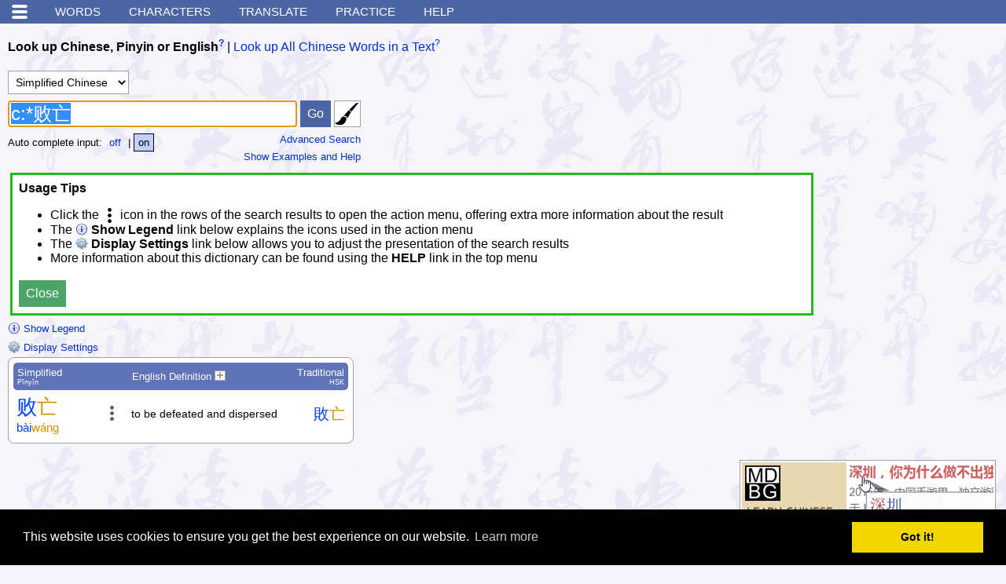

--- FILE ---
content_type: text/html; charset=UTF-8
request_url: https://www.mdbg.net/chinese/dictionary?wdqb=c%3A%2A%E8%B4%A5%E4%BA%A1&wdrst=0
body_size: 10861
content:
<!DOCTYPE html>
<html xmlns:og="http://opengraphprotocol.org/schema/">
<head>
<!-- THIS WEBSITE IS FOR HUMAN USAGE ONLY, AUTOMATED / SCRIPTED ACCESS IS NOT ALLOWED, YOU WILL BE BLOCKED! -->
<!-- IP address: 18.222.104.1 -->
<!-- Country code:  -->
<meta name="viewport" content="width=device-width, initial-scale=1.0" />
<link rel="search" type="application/opensearchdescription+xml" href="https://www.mdbg.net/chinese/extras/searchplugins/mdbgwdb.xml" title="MDBG Chinese-English dict" />
<link rel="alternate" type="application/atom+xml" title="MDBG - HSK 1 words" href="https://www.mdbg.net/chinese/feed?feed=hsk_1" />
<link rel="alternate" type="application/atom+xml" title="MDBG - HSK 2 words" href="https://www.mdbg.net/chinese/feed?feed=hsk_2" />
<link rel="alternate" type="application/atom+xml" title="MDBG - HSK 3 words" href="https://www.mdbg.net/chinese/feed?feed=hsk_3" />
<link rel="alternate" type="application/atom+xml" title="MDBG - HSK 4 words" href="https://www.mdbg.net/chinese/feed?feed=hsk_4" />
<link rel="alternate" type="application/atom+xml" title="MDBG - HSK 5 words" href="https://www.mdbg.net/chinese/feed?feed=hsk_5" />
<link rel="alternate" type="application/atom+xml" title="MDBG - HSK 6 words" href="https://www.mdbg.net/chinese/feed?feed=hsk_6" />
<link rel="alternate" type="application/atom+xml" title="MDBG - HSK 7-9 words" href="https://www.mdbg.net/chinese/feed?feed=hsk_7" />
<link rel="alternate" type="application/atom+xml" title="MDBG - HSK words" href="https://www.mdbg.net/chinese/feed?feed=hsk" />
<script type="text/javascript" src="rsc/js/jquery-3.4.1.min.js"></script>
<script type="text/javascript" src="rsc/js/chindict.js?v1766218147"></script>
<script defer type="text/javascript" src="rsc/js/hanzilookupjs/hanzilookup.min.js?v1556274906"></script>
<script defer type="text/javascript" src="rsc/js/hwime.js?v1735804556"></script>
<script defer type="text/javascript" src="rsc/hanzi-writer/hanzi-writer.min.js"></script>
<script type="text/javascript">
/* <![CDATA[ */
window.SM2_DEFER = true;
/* ]]> */
</script>
<script async src="https://pagead2.googlesyndication.com/pagead/js/adsbygoogle.js?client=ca-pub-1178955504521494" crossorigin="anonymous"></script>
<script defer type="text/javascript" src="rsc/swf/sm2.v297a-20170601/script/soundmanager2-nodebug-jsmin.js"></script>
<!-- Matomo -->
<script>
    var _paq = window._paq = window._paq || [];
    /* tracker methods like "setCustomDimension" should be called before "trackPageView" */
    _paq.push(['trackPageView']);
    _paq.push(['enableLinkTracking']);
    (function() {
        var u="https://matomo.mdbg.net/";
        _paq.push(['setTrackerUrl', u+'matomo.php']);
        _paq.push(['setSiteId', '1']);
        var d=document, g=d.createElement('script'), s=d.getElementsByTagName('script')[0];
        g.async=true; g.src=u+'matomo.js'; s.parentNode.insertBefore(g,s);
    })();
</script>
<!-- End Matomo Code -->

<link rel="apple-touch-icon" href="/apple-touch-icon-57x57.png" />
<link rel="apple-touch-icon" sizes="72x72" href="/apple-touch-icon-72x72.png" />
<link rel="apple-touch-icon" sizes="114x114" href="/apple-touch-icon-114x114.png" />
<meta content="text/html; charset=utf-8" http-equiv="Content-Type" />
<meta http-equiv="Content-Language" content="en,zh" />
<meta name="google" value="notranslate">
<meta name="ROBOTS" content="NOODP,NOYDIR,NOINDEX,NOFOLLOW" />
<link rel="shortcut icon" href="rsc/ico/favicon.ico" type="image/x-icon" />
<link rel="stylesheet" href="rsc/css/style.css?v1748696301" type="text/css" />
<title>c:*败亡 Chinese English dictionary c:*败亡 translate c:*败亡 pinyin</title>
<meta property="og:title" content="MDBG English to Chinese dictionary" />
<meta property="og:image" content="https://www.mdbg.net/logos/mdbg_500x500.png" />
<meta property="og:description" content="English to Chinese dictionary with Mandarin Pinyin &amp; Handwriting Recognition - learn Chinese faster with MDBG!" />
<!-- Begin Cookie Consent plugin by Silktide - http://silktide.com/cookieconsent -->
<link rel="stylesheet" type="text/css" href="rsc/js/cookieconsent-3/cookieconsent.min.css" />
<script defer src="rsc/js/cookieconsent-3/cookieconsent.min.js"></script>
<script>
    window.addEventListener("load", function(){
        window.cookieconsent.initialise({
            "palette": {
                "popup": {
                    "background": "#000"
                },
                "button": {
                    "background": "#f1d600"
                }
            },
            "content": {
                "href": "https://www.mdbg.net/chinese/dictionary?page=privacy"
            }
        })});
</script>
<!-- End Cookie Consent plugin -->
</head>

<body class="nomarginpadding ">

<div class="metainfo">
<a href="https://cc-cedict.org/">Dictionary content from CC-CEDICT</a>
</div>

<a name="top"></a>

<!-- google_ad_section_start(weight=ignore) -->
<div class="nonprintable">
<div class="menu">
<div class="mainmenu">
<ul>
<li><a href="#" onclick="$('div.submenu').toggle(); return false;">&nbsp;</a></li>
<li><a href="dictionary">Words</a></li>
<li><a href="dictionary?page=chardict">Characters</a></li>
<li><a href="dictionary?page=translate">Translate</a></li>
<li class="mobilesmallhide"><a href="dictionary?page=practice">Practice</a></li>
<li class="mobilesmallhide"><a href="dictionary?page=help">Help</a></li>
</ul>
</div>

<div class="subwrap">
<div class="submenu">
<ul>
<li>
<ul>
<li class="mobileshow">
<a target="_blank" onclick="javascript:window.open('dictionary?page=help&amp;popup=1','_blank', 'resizable=yes,scrollbars=yes') ;return false" href="dictionary?page=help">Help</a>
</li>
<li class="mobileshow">
<a href="dictionary?page=practice">Practice</a>
</li>
<li>
<a href="dictionary?page=radicals">Radical&nbsp;/&nbsp;strokes</a>
</li>
<li>
<a href="#" onclick="window.open('webime-select','_blank', 'resizable=yes,scrollbars=yes,width=480,height=450'); return false">Type Chinese <img alt="Opens in a new window" border="0" src="rsc/img/icon_new_window.gif" /></a>
</li>
<li>
<a href="#" onclick="window.open('webime-pinyin','_blank', 'resizable=yes,scrollbars=yes,width=480,height=450'); return false">Type Pīnyīn <img alt="Opens in a new window" border="0" src="rsc/img/icon_new_window.gif" /></a>
</li>
</ul>
</li>
<li>
<ul>
<li>
<a id="sidemenu_cr_link" href="https://mdbg.loqu8.com/" onclick="trackExitLink(this, 'sidemenu')">Windows version</a>
</li>
<li>
<a href="dictionary?page=chinese_dictionary_mac_osx" onclick="trackExitLink('local-ce_dict_mac_osx', 'sidemenu')">macOS version</a>
</li>
<li>
<a href="https://chinesedictionary.mobi/" target="_blank" onclick="alert('The MDBG dictionary website is also suitable for mobile devices.\n\nTo use the low bandwidth version of this dictionary instead, open:\nhttps://chinesedictionary.mobi/\nusing the web browser on your internet enabled mobile device.')">Mobile version</a>
</li>
<li>
<a onclick="trackExitLink(this, 'sidemenu')" target="_blank" title="Learning Chinese? Advice and support at Chinese-forums.com" href="http://www.chinese-forums.com/">Chinese&nbsp;Forums</a>
</li>
</ul>
</li>
<li>
<ul>
<li>
<a href="dictionary?page=about">About</a>
</li>
<li>
<a href="dictionary?page=links">Links</a>
</li>
<li>
<a href="dictionary?page=contact">Contact</a>
</li>
<li>
<a href="dictionary?page=donation">Make a donation</a>
</li>
<li>
<a href="dictionary?page=linktous">Please link to us!</a>
</li>
<li>
<a href="dictionary?page=cc-cedict">CC-CEDICT download</a>
</li>
</ul>
</li>
</ul>


<div class="settings">

<div>
Theme:
<strong>Auto</strong> |
<a href="dictionary?dm=1">Dark</a> |
<a href="dictionary?dm=2">Light</a></div>


<div>
Chinese font size:
<a href="#" class="rfs0" onclick="$.get('dictionary-ajax?c=rfs&i=0'); $('body').removeClass('large'); return false">Small 小</a>
|
<a href="#" class="rfs1" onclick="$.get('dictionary-ajax?c=rfs&i=1'); $('body').addClass('large'); return false">Large 大</a>
</div>


<div>
Menus:
<strong>Simplified 简体</strong>
|
<a href="dictionary?istm=1">Traditional&nbsp;繁體</a>
</div>

</div>

	
</div>
</div>
</div>


</div>

<!-- google_ad_section_end -->

<div id="contentarea">
<!-- disabled_google_ad_section_start -->
<div style="display:none">
<p>
Welcome to the MDBG free online English to Chinese dictionary, the no. 1 Chinese study aid!
This website offers more than just a Chinese to English and English to Chinese dictionary, it offers various tools such as:
flashcards, quizzes, text annotation, Chinese text input, written Chinese and more.
The MDBG dictionary is used in many schools and universities all over the world, discover why!
Learn Chinese faster with MDBG!
</p>
</div>
<!-- disabled_google_ad_section_end -->
<div style="display:none">
<h3>Chinese dictionary for Windows 10</h3>
MDBG Chinese Reader is the perfect dictionary application for Microsoft Windows.
Translate Chinese text and Lookup Mandarin pinyin for Chinese words easily.
Just glide your mouse over the Chinese text and a pop-up window shows English translations and Mandarin pronunciations.
Learn Chinese faster with MDBG!
</div>
<div id="mdbg_tooltip"></div>

<!--[if lte IE 8]>
<div id="old-ie-msg">
<p class="head">Your browser is out of date!</p>
<p>
Microsoft Internet Explorer 8 and lower are no longer supported. 
To get the best possible experience using our website we recommend that you upgrade to a newer web browser such as: <a href="https://www.google.com/chrome">Chrome</a>, <a href="http://getfirefox.com/">Firefox</a>, <a href="http://www.apple.com/safari/download/">Safari</a> or <a href="http://www.microsoft.com/windows/internet-explorer/default.aspx">Internet Explorer 9 or newer</a>.
The upgrade is free.
</p>
</div>
<![endif]-->


        <div class="searchitem nonprintable">

            <div class="tabset">
                <div id="tab_word" class="tabset_selected">
                    <a href="#word" onclick="selectWorddictTab('word')">Look up Chinese, Pinyin or English</a><a onclick="return popup('dictionary?page=help&amp;popup=1#wdqb')" target="_blank" title="Get help about this item" class="helplink nonprintable" href="dictionary?page=help&amp;popup=1#wdqb">?</a>                </div>
                |
                <div id="tab_text">
                    <a href="#text" onclick="selectWorddictTab('text')">Look up All Chinese Words in a Text</a><a onclick="return popup('dictionary?page=help&amp;popup=1#wdqt')" target="_blank" title="Get help about this item" class="helplink nonprintable" href="dictionary?page=help&amp;popup=1#wdqt">?</a>                </div>
            </div>

            <br />


            <br />


            
            <div id="section_text" style="display: none">

                <div id="ime_text">
                            <div id="hwime_txa_text"></div>
                        </div>

                <table cellpadding="0" cellspacing="0">
                    <tr>
                        <td align="left">

                            <form id="form_wdqt" class="active" method="get" action="dictionary" onsubmit="if($('#txa_text').val() == '') { alert('Please enter a query first'); return false; } formAutoPostGet(this)" autocomplete="off">
                                <input type="hidden" name="page" value="worddict" />

                                <div class="queryoptionssection">
                                    <select name="wdrst">
                                        <option value="0" selected="selected">Simplified Chinese</option>
                                        <option value="1" >Traditional Chinese</option>
                                    </select>
                                    <select name="wdqtm" id="select_wdqtm" onchange="updateWorddictTextOptionVisibility()" onkeyup="updateWorddictTextOptionVisibility()">
                                        <option value="0" selected="selected">Word by word lookup</option>
                                        <option value="1" >Create a vocabulary list</option>
                                        <option value="2" >Inline / popup annotation</option>
                                    </select>
                                    <span style="display: none; font-size: 12px" id="select_wdqcham_tip" title="You can choose mouse over popup text annotation from the option menu on your left."></span>
                                    <span id="section_wdqcham"style="display: none">
<br />
<select name="wdqcham" id="select_wdqcham">
<option value="0" >Show only Chinese inline - details in popup</option>
<option value="1" selected="selected">Show Chinese and Pinyin inline - details in popup</option>
<option value="2" >Show Chinese, Pinyin and English inline - no popup</option>
</select>
</span>
                                                                                                        </div>

                                <textarea rows="3" class="fixedwidthinput" name="wdqt" id="txa_text"></textarea>
                                <input type="submit" value="Go" class="fixedheightinput" />
                                        <a id="hwime_on_txa_text" href="#" onclick="enableHWIme('txa_text'); return false"><img border="0" class="border" style="background-color: white; vertical-align: bottom" title="Enable handwriting input" src="rsc/img/brush32.png" alt="handwriting" onmouseover="this.style.borderColor='#8080ff'" onmouseout="this.style.borderColor='#a0a0a0'" /></a>
        
                                                            </form>

                        </td>
                    </tr>
                </table>

            </div>



            
            <div id="section_word_simple">

                <div id="ime_word">
                            <div id="hwime_txt_word"></div>
                        </div>

                <table cellpadding="0" cellspacing="0">
                    <tr>
                        <td align="left">

                            
                            <form method="get" id="form_wdqb" action="dictionary" onsubmit="if($('#txt_word').val() == '') { alert('Please enter a query first'); return false; } formAutoPostGet(this)" autocomplete="off">
                                <input type="hidden" name="page" value="worddict" />
                                <input type="text" name="email" value="" class="dnd" />

                                <div class="queryoptionssection">
                                    <select name="wdrst">
                                        <option value="0" selected="selected">Simplified Chinese</option>
                                        <option value="1" >Traditional Chinese</option>
                                    </select>
                                </div>

                                <div style="white-space: nowrap">
                                                                            <script type="text/javascript" src="rsc/js/typeahead.bundle.min.js"></script>

                                    <input type="text" name="wdqb" id="txt_word" class="fixedheightinput fixedwidthinput" value="c:*败亡" />

                                        <script>
                                            var wdqbac = new Bloodhound({
                                                datumTokenizer: Bloodhound.tokenizers.obj.whitespace('value'),
                                                queryTokenizer: Bloodhound.tokenizers.whitespace,
                                                limit: 100,
                                                remote: 'chindict_ac_wdqb.php?st=0&l=15&i=%QUERY'
                                            });

                                            wdqbac.initialize();

                                            $('#txt_word').typeahead({
                                                    highlight: true,
                                                    minLength: 1,
                                                    hint: false,
                                                },
                                                {
                                                    displayKey: 'value',
                                                    source: wdqbac.ttAdapter(),
                                                    templates: {
                                                        suggestion: function(suggestion) {
                                                            var html = '';
                                                            if(suggestion['term'] !== undefined) {
                                                                html += '<div class="term">' + suggestion['term']  + '</div>';
                                                            }
                                                            if(suggestion['hanzi'] !== undefined) {
                                                                html += '<div class="hanzi">' + suggestion['hanzi']  + '</div>';
                                                            }
                                                            if(suggestion['pinyin'] !== undefined) {
                                                                html += '<div class="pinyin">' + suggestion['pinyin']  + '</div>';
                                                            }
                                                            return html;
                                                        }
                                                    }
                                                });

                                            $('#txt_word').on('typeahead:selected', function(evt,data){
                                                $('#txt_word').first.form.submit();
                                            });
                                        </script>
                                    
                                    <input type="submit" value="Go" class="fixedheightinput" />
                                            <a id="hwime_on_txt_word" href="#" onclick="enableHWIme('txt_word'); return false"><img border="0" class="border" style="background-color: white; vertical-align: bottom" title="Enable handwriting input" src="rsc/img/brush32.png" alt="handwriting" onmouseover="this.style.borderColor='#8080ff'" onmouseout="this.style.borderColor='#a0a0a0'" /></a>
                                        </div>

                                <div style="float: right; text-align: right">
                                    <div class="optiontext">
                                        <a href="#wordadvanced" onclick="selectWorddictTab('wordadvanced');">Advanced Search</a>
                                    </div>
                                            <div id="wdqbhelplink51fba6"><a class="optiontext"href="#" onclick="$('#wdqbhelpsection51fba6').toggle(); $('#wdqbhelplink51fba6').toggle(); return false">Show Examples and Help</a></div>
                                        </div>
                                        <div class="optiontext">
            Auto complete input:
            <!--
<input onclick="resultOptionSelect(this, 'wdeac', 0)" type="radio" name="wdeac" value="0"  />off<input onclick="resultOptionSelect(this, 'wdeac', 1)" type="radio" name="wdeac" value="1" checked="checked" />on
-->

            <span class="resultoptions nowrap">
<a class="resultoption" href="#" onclick="resultOptionSelect(this, &#039;wdeac&#039;, 0); return false">off</a>
|
<a class="resultoption selected" href="#" onclick="resultOptionSelect(this, &#039;wdeac&#039;, 1); return false">on</a>
</span>
        </div>
        
                            </form>

                        </td>
                    </tr>
                </table>

                        <div id="wdqbhelpsection51fba6" style="display: none" class="panel" align="left">
            <div class="description" style="float: right; font-weight: bold"><a href="#" id="rdoh_51fba6" onclick="$('#wdqbhelpsection51fba6').toggle(); $('#wdqbhelplink51fba6').toggle(); return false"><img src="rsc/img/close2.gif" alt="close" /></a></div>

            <p class="description" style="font-weight: bold; text-align: center">Examples and Help</p>

                        <p class="description">
                Example queries: <a href="dictionary?wdqb=hello">hello</a>, <a href="dictionary?wdqb=nihao">nihao</a>, <a href="dictionary?wdqb=ni3hao3">ni3hao3</a>, <a href="dictionary?wdqb=%E4%BD%A0%E5%A5%BD">你好</a>, <a href="dictionary?wdqb=rest%2A">rest*</a>, <a href="dictionary?wdqb=zei%2A">zei*</a>, <a href="dictionary?wdqb=%2Azei%2A">*zei*</a>, <a href="dictionary?wdqb=%2A%E8%8C%B6">*茶</a>, <a href="dictionary?wdqb=%E8%8B%B1%2A%E5%85%AC%E5%8F%B8">英*公司</a>, <a href="dictionary?wdqb=chinese%20%2A%E6%96%87">chinese *文</a>, <a href="dictionary?wdqb=%22to%20rest%22">"to rest"</a>, <a href="dictionary?wdqb=bill%20-gates">bill -gates</a>

            </p>

            <p class="description">
                Pinyin words should be entered <em>without spaces</em>, either with or without tone numbers: <strong>ni3hao3</strong> or <strong>nihao</strong>.
                The character <strong>ü</strong> can be entered as <strong>v</strong> instead.
            </p>

            <div class="description">
                The asterisk character <strong>*</strong> can be used as a wildcard to match zero or more characters:
            </div>
            <div class="description" style="margin-left: 15pt">
                <strong><a href="dictionary?wdqb=rest%2A">rest*</a></strong> will match any word starting with <strong>rest</strong>, such as <strong>restaurant</strong> or <strong>restrain</strong>
                <br />
                <strong><a href="dictionary?wdqb=%2A%E6%96%87">*文</a></strong> will match any word ending with <strong>文</strong>, such as <strong>中文</strong> or <strong>英文</strong>
                <br />
                <strong><a href="dictionary?wdqb=b%2Ag">b*g</a></strong> will match any word starting with <strong>b</strong> and ending with <strong>g</strong>, such as <strong>big</strong> or <strong>boring</strong>
                <br />
                <strong><a href="dictionary?wdqb=%2A%E4%B8%AD%E5%9B%BD%2A">*中国*</a></strong> will match any word containing <strong>中国</strong>, such as <strong>传统中国医药</strong> or <strong>中国人民</strong>
            </div>

            <br />

            <div class="description">
                Double quotes " " can be used to group search terms together:
            </div>
            <div class="description" style="margin-left: 15pt">
                <strong><a href="dictionary?wdqb=%22to%20rest%22">"to rest"</a></strong> will only match entries where <strong>to</strong> and <strong>rest</strong> directly follow eachother
            </div>

            <br />

            <div class="description">
                The minus symbol <strong>-</strong> can be used to find entries without a certain search term:
            </div>
            <div class="description" style="margin-left: 15pt">
                <strong><a href="dictionary?wdqb=bill%20-gates">bill -gates</a></strong> will only match entries matching <strong>bill</strong> but without <strong>gates</strong>
            </div>

            <br />

            <div class="description">
                To match only Chinese characters, Mandarin pinyin or English definition, use: <strong>c:</strong>chinese <strong>p:</strong>pinyin <strong>e:</strong>english:
            </div>
            <div class="description" style="margin-left: 15pt">
                <strong><a href="dictionary?wdqb=p%3Ayou">p:you</a></strong> will only match entries with Mandarin pinyin <strong>you</strong>
            </div>

            <br />

            <div class="description">
                '-', 'c:', 'p:' and 'e:' only influence the search term immediately after these prefixes.
                When used with groups, they influence the whole group they prefix.
            </div>

            <br />

        </div>
        
            </div>


            


            <div id="section_word_advanced" style="display: none">

                <table cellpadding="0" cellspacing="0">
                    <tr>
                        <td align="left">




                            <form method="get" id="form_wdqb_advanced" class="active" action="dictionary" onsubmit="if($('#txt_word_advanced').val() == '' || $('#txt_word_advanced').val() == worddictAdvancedDefaultValue) { alert('Please enter a query first'); return false; } formAutoPostGet(this)" autocomplete="off">
                                <input type="hidden" name="page" value="worddict" />
                                <input type="text" name="email" value="" class="dnd" />

                                <div class="queryoptionssection">
                                    <select name="wdrst">
                                        <option value="0" selected="selected">Simplified Chinese</option>
                                        <option value="1" >Traditional Chinese</option>
                                    </select>
                                </div>

                                <input type="text" name="wdqb" id="txt_word_advanced" class="fixedheightinput" readonly="readonly" style="width: 640px; color: #808080;" value="" />

                                <input type="submit" value="Go" class="fixedheightinput" />
                                <br />

                                <div style="float: right; text-align: right" class="optiontext">
                                    <a href="#word" onclick="selectWorddictTab('word');">Simple Search</a>
                                </div>

                            </form>


                        </td>
                    </tr>
                </table>



                <form method="post" id="wdqb_advanced" onsubmit="$('#form_wdqb_advanced').first().submit(); return false" action="#" autocomplete="off">

                    <table class="formtable" style="font-size: 95%">
                        <tr>
                            <th colspan="3">Chinese word (中文词)</th>
                        </tr>
                        <tr>
                            <td class="description">Find entries that contain this Chinese:</td>
                            <td>
                                <input size="20" name="chineseValue" type="text" onchange="updateQueryFromAdvancedForm()" onkeyup="updateQueryFromAdvancedForm()" />
                            </td>
                            <td>
                                as
                                <select name="chineseType" onchange="updateQueryFromAdvancedForm()" onkeyup="updateQueryFromAdvancedForm()">
                                    <option value="0">whole word</option>
                                    <option value="1">start of word</option>
                                    <option value="2">end of word</option>
                                    <option value="3">part of word</option>
                                </select>
                            </td>
                        </tr>
                        <tr>
                            <td class="description">Do <strong>NOT</strong> show entries with this Chinese:</td>
                            <td>
                                <input size="20" name="chineseNotValue" type="text" onchange="updateQueryFromAdvancedForm()" onkeyup="updateQueryFromAdvancedForm()" />
                            </td>
                            <td>
                                as
                                <select name="chineseNotType" onchange="updateQueryFromAdvancedForm()" onkeyup="updateQueryFromAdvancedForm()">
                                    <option value="0">whole word</option>
                                    <option value="1">start of word</option>
                                    <option value="2">end of word</option>
                                    <option value="3">part of word</option>
                                </select>
                            </td>
                        </tr>

                        <tr>
                            <th colspan="3">Pinyin word (普通话拼音)</th>
                        </tr>
                        <tr>
                            <td class="description">Find entries that contain this Pinyin:</td>
                            <td>
                                <input size="20" name="pinyinValue" type="text" onchange="updateQueryFromAdvancedForm()" onkeyup="updateQueryFromAdvancedForm()" />
                            </td>
                            <td>
                                as
                                <select name="pinyinType" onchange="updateQueryFromAdvancedForm()" onkeyup="updateQueryFromAdvancedForm()">
                                    <option value="0">whole word</option>
                                    <option value="1">start of word</option>
                                    <option value="2">end of word</option>
                                    <option value="3">part of word</option>
                                </select>
                            </td>
                        </tr>
                        <tr>
                            <td class="description">Do <strong>NOT</strong> show entries with this Pinyin:</td>
                            <td>
                                <input size="20" name="pinyinNotValue" type="text" onchange="updateQueryFromAdvancedForm()" onkeyup="updateQueryFromAdvancedForm()" />
                            </td>
                            <td>
                                as
                                <select name="pinyinNotType" onchange="updateQueryFromAdvancedForm()" onkeyup="updateQueryFromAdvancedForm()">
                                    <option value="0">whole word</option>
                                    <option value="1">start of word</option>
                                    <option value="2">end of word</option>
                                    <option value="3">part of word</option>
                                </select>
                            </td>
                        </tr>

                        <tr>
                            <th colspan="3">English words (英文)</th>
                        </tr>
                                                <tr>
                            <td class="description">Find entries that contain this English:</td>
                            <td>
                                <input size="20" name="englishValue" type="text" onchange="updateQueryFromAdvancedForm()" onkeyup="updateQueryFromAdvancedForm()" />
                            </td>
                            <td>
                                as
                                <select name="englishType" onchange="updateQueryFromAdvancedForm()" onkeyup="updateQueryFromAdvancedForm()">
                                    <option value="0">whole words</option>
                                    <option value="1">start of words</option>
                                    <option value="2">end of words</option>
                                    <option value="3">part of words</option>
                                </select>
                            </td>
                        </tr>
                        <tr>
                            <td class="description">Do <strong>NOT</strong> show entries with this English:</td>
                            <td>
                                <input size="20" name="englishNotValue" type="text" onchange="updateQueryFromAdvancedForm()" onkeyup="updateQueryFromAdvancedForm()" />
                            </td>
                            <td>
                                as
                                <select name="englishNotType" onchange="updateQueryFromAdvancedForm()" onkeyup="updateQueryFromAdvancedForm()">
                                    <option value="0">whole words</option>
                                    <option value="1">start of words</option>
                                    <option value="2">end of words</option>
                                    <option value="3">part of words</option>
                                </select>
                            </td>
                        </tr>
                        <tr>
                            <td class="description">Find this exact English phrase:</td>
                            <td colspan="2">
                                <input size="20" name="englishPhrase" type="text" onchange="updateQueryFromAdvancedForm()" onkeyup="updateQueryFromAdvancedForm()" />
                            </td>
                        </tr>
                        <tr>
                            <td class="description">Do <strong>NOT</strong> show entries with this exact phrase:</td>
                            <td colspan="2">
                                <input size="20" name="englishNotPhrase" type="text" onchange="updateQueryFromAdvancedForm()" onkeyup="updateQueryFromAdvancedForm()" />
                            </td>
                        </tr>

                        <tr style="display: none">
                            <th colspan="3"><input type="submit" value="Go" /></th>
                        </tr>
                    </table>




                </form>

            </div>








        </div>
        <script type="text/javascript">
            if(location.hash == '#text')
            {
                selectWorddictTab('text');
            }
            else if(location.hash == '#wordadvanced')
            {
                selectWorddictTab('wordadvanced');
            }
            else if(location.hash == '#word')
            {
                selectWorddictTab('word');
            }
            else
            {
                selectWorddictTab('word');
            }
        </script>


        <div style="clear: both"></div><div class="helppanel" id="usage-tips">
    <strong>Usage Tips</strong>
    <ul>
        <li>Click the <img class="dark-invert" src="rsc/img/more19.png" alt="" align="top" /> icon in the rows of the search results to open the action menu, offering extra more information about the result</li>
        <li>The <strong><img src="rsc/img/legend.png" alt="" align="top" /> Show Legend</strong> link below explains the icons used in the action menu</li>
        <li>The <strong><img src="rsc/img/settings.png" alt="" align="top" /> Display Settings</strong> link below allows you to adjust the presentation of the search results</li>
        <li>More information about this dictionary can be found using the <strong>HELP</strong> link in the top menu</li>
    </ul>
    <button class="fixedheightinput" onclick="hideUsageTips(); return false">Close</button>
</div><div class="nonprintable"><div id="legendlinkbec0f6" class="optiontext"><a href="#" onclick="$('#legendtablebec0f6').toggle(); $('#legendlinkbec0f6').toggle(); return false"><img src="rsc/img/legend.png" style="vertical-align: bottom" alt="" /> Show Legend</a></div><div id="legendtablebec0f6" style="display: none"><table style="margin-bottom: 5pt" border="0" cellspacing="0" cellpadding="3" class="panel optiontext"><tr><th colspan="2"><div style="float: right"><a href="#" onclick="$('#legendtablebec0f6').toggle(); $('#legendlinkbec0f6').toggle(); return false"><img src="rsc/img/close2.gif" alt="close" /></a></div>Legend</th></tr><tr><td><img src="rsc/img/more19.png" alt="actions" class="dark-invert" /></td><td>Show the actions for this entry</td></tr><tr><td><img src="rsc/img/char.png" alt="character" class="dark-invert" /></td><td>Show information about all characters in a word</td></tr><tr><td><img src="rsc/img/cut.png" alt="split" class="dark-invert" /></td><td>Word decomposition (show word parts)</td></tr><tr><td><img src="rsc/img/char_scissors.png" alt="split" class="dark-invert" /></td><td>Character decomposition (show character parts)</td></tr><tr><td><img src="rsc/img/ai.png" alt="AI" /></td><td>AI generated content (descriptions and usage explanations)</td></tr><tr><td><img src="rsc/img/audio.gif" alt="audio"  /></td><td>Listen to the pronunciation</td></tr><tr><td><img src="rsc/img/brush2.png" alt="draw flash" /></td><td>Show stroke order animation</td></tr><tr><td><img src="rsc/img/magnify.png" alt="details" /></td><td>Show more information about a character</td></tr><tr><td><img src="rsc/img/baike.png" alt="baike" /></td><td>Look up on <a target="_blank" href="https://baike.baidu.com/">Baidu Baike</a></td></tr><tr><td><img src="rsc/img/add2skritter2.png" alt="skritter" /></td><td>Add to your <a target="_blank" onclick="trackExitLink('skritter.com', 'legend')" href="https://www.skritter.com/about?ref=mdbg&amp;coupon=MDBG">Skritter</a> vocab</td></tr><tr><td><img src="rsc/img/tatoeba.png" alt="jukuu" /></td><td>Show example sentences from <a target="_blank" href="http://www.tatoeba.org/">Tatoeba</a></td></tr><tr><td><img src="rsc/img/edit.gif" alt="correct" /></td><td>Correct an entry</td></tr><tr><td>CL:&nbsp;</td><td><a target="_blank" href="http://en.wikipedia.org/wiki/Chinese_classifier">Classifiers</a> for this word</td></tr></table></div></div>            <div class="nonprintable">

                <div style="" class="optiontext displayOptionsSwitchHidden">
                    <a href="#" onclick="$('.displayOptionsSwitchHidden').toggle(); $('.displayOptionsSwitchVisible').toggle(); return false"><img src="rsc/img/settings.png" style="vertical-align: bottom" alt="" /> Display Settings</a>
                </div>

                <table style="; display: none" class="displayOptionsSwitchVisible"><tr><td>
                            <table cellpadding="0" cellspacing="0">

                                <tr>
                                    <th colspan="2">
                                        <div style="float: right"><a href="#" onclick="$('.displayOptionsSwitchHidden').toggle(); $('.displayOptionsSwitchVisible').toggle(); return false"><img src="rsc/img/close2.gif" alt="close" /></a></div>
                                        Display Settings
                                    </th>
                                </tr>

                                <tr>
                                    <td title="Display Mandarin as Pinyin with tone marks / numbers or as Bopomofo (Zhuyin Fuhao)">
                                        Mandarin pronunciation:&nbsp;
                                    </td>
                                    <td valign="top">
<span class="resultoptions">
<a class="resultoption" href="#" onclick="resultOptionSelect(this, 'dmtm', 0); return false" title="Pinyin with tone numbers">pin1yin1</a>
|
<a class="resultoption selected" href="#" onclick="resultOptionSelect(this, 'dmtm', 1); return false" title="Pinyin with tone marks">pīn​yīn​</a>
|
<a class="resultoption" href="#" onclick="resultOptionSelect(this, 'dmtm', 4); return false" title="Bopomofo (Zhuyin Fuhao)">ㄅㄆㄇㄈ</a>
</span>
                                    </td>
                                </tr>

                                <tr>
                                    <td title="Use colors to indicate the tones of every character / syllable">
                                        Mandarin tone colors:&nbsp;
                                    </td>
                                    <td valign="top">
<span class="resultoptions">
<a class="resultoption" href="#" onclick="resultOptionSelect(this, 'dmtcm', 0); return false" title="Do not use colors to indicate the tones of every character / syllable">off</a>
|
<a class="resultoption selected" href="#" onclick="resultOptionSelect(this, 'dmtcm', 1); return false" title="MDBG colors: use red/yellow/green/blue/black colors to indicate the tones of every character / syllable"><span class="mpt1m">ā</span><span class="mpt2m">á</span><span class="mpt3m">ǎ</span><span class="mpt4m">à</span><span class="mpt5m">a</span></a>
|
<a class="resultoption" href="#" onclick="resultOptionSelect(this, 'dmtcm', 2); return false" title="Pleco colors: use red/green/blue/purple/grey colors to indicate the tones of every character / syllable"><span class="mpt1p">ā</span><span class="mpt2p">á</span><span class="mpt3p">ǎ</span><span class="mpt4p">à</span><span class="mpt5p">a</span></a>
|
<a class="resultoption" href="#" onclick="resultOptionSelect(this, 'dmtcm', 3); return false" title="Hanping colors: use blue/green/yellow/red/black colors to indicate the tones of every character / syllable"><span class="mpt1hp">ā</span><span class="mpt2hp">á</span><span class="mpt3hp">ǎ</span><span class="mpt4hp">à</span><span class="mpt5hp">a</span></a>
</span>
                                    </td>
                                </tr>
                                                                    <tr>
                                        <td title="Separate every syllable with a space">
                                            Mandarin syllables:&nbsp;
                                        </td>
                                        <td valign="top">
<span class="resultoptions">
<a class="resultoption selected" href="#" onclick="resultOptionSelect(this, 'dmsm', 1); return false" title="Do not separate every syllable with a space">no&nbsp;spaces</a>
|
<a class="resultoption" href="#" onclick="resultOptionSelect(this, 'dmsm', 0); return false" title="Separate every syllable with a space">space&nbsp;separated</a>
</span>
                                        </td>
                                    </tr>

                                    <tr>
                                        <td title="Display HSK vocabulary levels">
                                            HSK levels:&nbsp;
                                        </td>
                                        <td valign="top">
<span class="resultoptions">
<a class="resultoption" href="#" onclick="resultOptionSelect(this, 'dhlm', 0); return false" title="Do not display HSK vocabulary levels">hide</a>
|
<a class="resultoption selected" href="#" onclick="resultOptionSelect(this, 'dhlm', 1); return false" title="Display HSK vocabulary levels">show</a>
</span>
                                        </td>
                                    </tr>
                                    
                                <tr>
                                    <td title="Font size of Chinese characters in result pages">
                                        Chinese font size:&nbsp;
                                    </td>
                                    <td valign="top">
<span class="resultoptions">
<a class="resultoption selected" href="#" onclick="resultOptionSelect(this, 'rfs', 0); return false" title="Small fonts in result pages">small</a>
|
<a class="resultoption" href="#" onclick="resultOptionSelect(this, 'rfs', 1); return false" title="Large fonts in result pages">large</a>
</span>
                                    </td>
                                </tr>

                                <tr>
                                    <td title="Hide Mandarin and Cantonese until you move the mouse cursor over the results, this might help you to remember the pronunciation better">
                                        Show pronunciation:&nbsp;
                                    </td>
                                    <td valign="top">
<span class="resultoptions">
<a class="resultoption selected" href="#" onclick="resultOptionSelect(this, 'dpohm', 0); return false" title="">always</a>
|
<a class="resultoption" href="#" onclick="resultOptionSelect(this, 'dpohm', 1); return false" title="">on&nbsp;mouse&nbsp;over</a>
</span>
                                    </td>
                                </tr>
                                <tr>
                                    <td>
                                    </td>
                                    <td valign="top">
<span class="resultoptions">
<a class="resultoption selected" href="#" onclick="resultOptionSelect(this, 'dppm', 0); return false" title="">below 汉字</a>
|
<a class="resultoption" href="#" onclick="resultOptionSelect(this, 'dppm', 1); return false" title="">above 汉字</a>
|
<a class="resultoption" href="#" onclick="resultOptionSelect(this, 'dppm', 2); return false" title="">right of 汉字</a>
</span>
                                    </td>
                                </tr>

                                <tr>
                                    <td colspan="2" class="subhead">Character dictionary only</td>
                                </tr>

                                <tr>
                                    <td title="Display Yale Cantonese or Jyutping Cantonese">
                                        Cantonese pronunciation:&nbsp;
                                    </td>
                                    <td valign="top">
<span class="resultoptions">
<a class="resultoption" href="#" onclick="resultOptionSelect(this, 'dcyjn', 2); return false" title="Do not display Cantonese">hide</a>
|
<a class="resultoption" href="#" onclick="resultOptionSelect(this, 'dcyjn', 0); return false" title="Yale Cantonese">Yale</a>
|
<a class="resultoption selected" href="#" onclick="resultOptionSelect(this, 'dcyjn', 1); return false" title="Jyutping Cantonese">Jyutping</a>
</span>
                                    </td>
                                </tr>

                                <tr style="display: none">
                                    <td title="Display Yale Cantonese with tone marks / numbers">
                                        Yale Cantonese:&nbsp;
                                    </td>
                                    <td valign="top">
<span class="resultoptions">
<a class="resultoption selected" href="#" onclick="resultOptionSelect(this, 'dcytm', 0); return false" title="Yale Cantonese with tone numbers">a5</a>
|
<a class="resultoption" href="#" onclick="resultOptionSelect(this, 'dcytm', 1); return false" title="Yale Cantonese with tone marks">áh</a>
</span>
                                    </td>
                                </tr>

                                <tr>
                                    <td title="Display Cangjie with letters or Chinese characters">
                                        Cangjie:&nbsp;
                                    </td>
                                    <td valign="top">
<span class="resultoptions">
<a class="resultoption" href="#" onclick="resultOptionSelect(this, 'dcjnlh', 0); return false" title="Do not display Cangjie">hide</a>
|
<a class="resultoption selected" href="#" onclick="resultOptionSelect(this, 'dcjnlh', 1); return false" title="Cangjie with letters">letters</a>
|
<a class="resultoption" href="#" onclick="resultOptionSelect(this, 'dcjnlh', 2); return false" title="Cangjie with Chinese characters">汉字</a>
</span>
                                    </td>
                                </tr>

                                <tr>
                                    <td title="Display four corner codes">
                                        Four corner codes:&nbsp;
                                    </td>
                                    <td valign="top">
<span class="resultoptions">
<a class="resultoption" href="#" onclick="resultOptionSelect(this, 'dfcm', 0); return false" title="Do not display Four Corner codes">hide</a>
|
<a class="resultoption selected" href="#" onclick="resultOptionSelect(this, 'dfcm', 1); return false" title="Display Four Corner codes">show</a>
</span>
                                    </td>
                                </tr>

                            </table>
                        </td></tr></table>

            </div>
            <table border="0" cellspacing="0" cellpadding="0"><tr><td class="resultswrap"><table border="0" cellspacing="0" cellpadding="0" class="wordresults" onclick=""><thead><tr><th class="first" style="text-align: left">Simplified<div class="sub">Pīnyīn</div></th><th></th><th style="text-align: left">English&nbsp;Definition <a rel="nofollow" target="_blank" href="https://cc-cedict.org/editor/editor.php?handler=InsertSimpleEntry"><img align="top" src="rsc/img/add.gif" border="0" alt="Add a new word to the dictionary" title="Add a new word to the dictionary" /> </a></th><th class="last" style="text-align: right">Traditional<div class="sub">HSK</div></th></tr></thead><tbody><tr class="row"><td class="head"><div class="hanzi"><a href="#" title="Show information about all characters" onclick="aj('bec0f6',this,'cdqchi',0,&quot;\u8d25\u4ea1&quot;); trackExitLink('inline-cdqchi', 'result-wdb'); return false"><span class="mpt4">败</span><wbr /><span class="mpt2">亡</span><wbr /></a></div><div class="pinyin" title="Mandarin Pinyin - click on a syllable to hear the pronunciation"><a href="#" onclick="aj('bec0f6',this,'mpp',0,&quot;\u8d25\u4ea1|bai4 wang2&quot;); trackExitLink('inline-pronounce', 'result-wdb'); return false"><span class="mpt4">bài</span><wbr /><span class="mpt2">wáng</span><wbr /></a></div></td><td class="actions"><div class="nonprintable"><div><div class="c"><img class="dark-invert" src="rsc/img/more19.png" alt="" /> </div><div class="e"><div class="b"><a href="#" title="Word decomposition" onclick="aj('bec0f6',this,'wdqchssp0',0,&quot;\u8d25\u4ea1&quot;); trackExitLink('inline-wdqchssp', 'result-wdb'); return false"><img src="rsc/img/cut.png" alt="split" class="dark-invert" /></a><a href="#" title="Show information about all characters" onclick="aj('bec0f6',this,'cdqchi',0,&quot;\u8d25\u4ea1&quot;); trackExitLink('inline-cdqchi', 'result-wdb'); return false"><img src="rsc/img/char.png" alt="character" class="dark-invert" /></a><a href="#" title="Copy this entry in plain text" onclick="aj('bec0f6',this,'pwdqref',0,&quot;敗亡|败亡[bai4 wang2]&quot;); trackExitLink('inline-pwdqref', 'result-wdb'); return false"><img src="rsc/img/copy.png" alt="copy" /></a><a title="Show stroke order" onclick="aj('bec0f6',this,'cdhw',0,&quot;\u8d25\u4ea1&quot;); trackExitLink('inline-cdhw', 'result-wdb'); return false" href="#"><img src="rsc/img/brush2.png" border="0" alt="stroke order" /></a><a href="#" title="AI generated content" onclick="aj('bec0f6',this,'aiqhs0',0,&quot;\u8d25\u4ea1&quot;); trackExitLink('inline-aiqhs', 'result-wdb'); return false"><img src="rsc/img/ai.png" alt="AI" /></a><a href="#" title="Listen to the pronunciation" onclick="aj('bec0f6',this,'mpp',0,&quot;\u8d25\u4ea1|bai4 wang2&quot;); trackExitLink('inline-pronounce', 'result-wdb'); return false"><img src="rsc/img/audio.gif" alt="pronounce" /></a><a title="Look up on Baidu Baike" onclick="trackExitLink('inline-baike', 'result-wdb')" href="https://baike.baidu.com/searchword/?word=%E8%B4%A5%E4%BA%A1&amp;pic=1&amp;sug=1&amp;enc=utf8" target="_blank"><img src="rsc/img/baike.png" alt="baike" /></a><a target="_blank" title="Add to your Skritter vocab" onclick="trackExitLink('skritter.com', 'result-wdb')" href="https://www.skritter.com/vocab/api/add?ref=mdbg&amp;coupon=MDBG&amp;from=mdbg&amp;lang=zh&amp;word=%E8%B4%A5%E4%BA%A1&amp;trad=%E6%95%97%E4%BA%A1&amp;rdng=bai4%20wang2&amp;defn=to%20be%20defeated%20and%20dispersed"><img src="rsc/img/add2skritter2.png" alt="skritter" /></a><a title="Show example sentences from Tatoeba" onclick="aj('bec0f6',this,'wdqestatoeba0',0,'败亡'); trackExitLink('inline-wdqestatoeba', 'result-wdb'); return false" href="#"><img src="rsc/img/tatoeba.png" alt="example" /></a><a rel="nofollow" target="_blank" href="https://cc-cedict.org/editor/editor.php?handler=InsertSimpleEntry&amp;insertsimpleentry_old_cedict=%E6%95%97%E4%BA%A1%20%E8%B4%A5%E4%BA%A1%20%5Bbai4%20wang2%5D%20%2Fto%20be%20defeated%20and%20dispersed%2F"><img src="rsc/img/edit.gif" alt="Correct" title="Correct this entry" /></a></div> &nbsp; <a rel="nofollow" onclick="trackExitLink('link-wdqb-c', 'result-wdb')" title="Look up words containing 败亡" href="dictionary?wdqb=c%3A%2A%E8%B4%A5%E4%BA%A1%2A&amp;wdrst=0">*败亡*</a> | <a rel="nofollow" onclick="trackExitLink('link-wdqb-s', 'result-wdb')" title="Look up words starting with 败亡" href="dictionary?wdqb=c%3A%E8%B4%A5%E4%BA%A1%2A&amp;wdrst=0">败亡*</a> | <a rel="nofollow" onclick="trackExitLink('link-wdqb-e', 'result-wdb')" title="Look up words ending with 败亡" href="dictionary?wdqb=c%3A%2A%E8%B4%A5%E4%BA%A1&amp;wdrst=0">*败亡</a></div></div></div></td><td class="details"><div class="defs">to be defeated and dispersed </div></td><td class="tail"><div class="hanzi"><a href="#" title="Show information about all characters" onclick="aj('bec0f6',this,'cdqchi-',0,'敗亡'); trackExitLink('inline-cdqchi', 'result-wdb'); return false"><span class="mpt4">敗</span><wbr /><span class="mpt2">亡</span><wbr /></a></div></td></tr><tr style="display: none"><td class="aj" colspan="4" id="ajbec0f6_0"></td></tr></tbody></table></td></tr></table><div style="clear: both"></div>
<div style="float: right" class="nonprintable">
<br />
                        <table class="panel nonprintable" cellpadding="0" cellspacing="0" onmouseover="this.style.borderColor='#8080ff'" onmouseout="this.style.borderColor='#a0a0a0'">
            <tr>
            <td><a id="ada1cb0a" title="Get our FREE edition for Google Chrome and Mozilla Firefox" target="_blank" href="#" onclick="window.open('https://mdbg.loqu8.com/', '_blank'); trackExitLink('ad-mdbg.loqu8.com', 'result_wd-20160605-wheat-320x142-C_shenzhen-03', 'ad'); return false"><img src="rsc/img/chinesereader/20160605/wheat/320x142/C_shenzhen-03.png" border="0" alt="" /></a></td>
            </tr>
            </table>            </div>
<div style="clear: both"></div>
<div class="nonprintable" style="margin-top: 6pt; margin-bottom: 4pt">

<a target="_blank" href="https://www.facebook.com/mdbg.chinese/" onclick="trackExitLink('facebook-mdbg', null)"><img style="vertical-align: baseline" class="logo" src="rsc/img/facebook_like_64.png" alt="facebook" border="0"/></a>

</div>
<div class="nonprintable">
<br />
<div class="hinttext">Tip: Looking for an offline dictionary? Try <a href="https://mdbg.loqu8.com/">MDBG Chinese Reader for Windows</a> or <a href="dictionary?page=chinese_dictionary_mac_osx">MDBG Chinese-English dictionary for macOS</a>!</div></div>

</div>

<!-- google_ad_section_start(weight=ignore) -->
<div id="footerarea" class="nonprintable">


<div style="text-align: right">
© 2026 <a target="_blank" href="https://www.mdbg.net/">MDBG</a>
<a target="_blank" href="https://www.holland.com/"><img style="border: 1px solid #d0d0d0;" alt="Made in Holland" title="Made in Holland" src="rsc/img/flag_nl_24.gif" border="0" /></a>
<a target="_blank" href="https://www.goeuropean.org/"><img style="border: 1px solid #d0d0d0;" alt="Made in Europe" title="Made in Europe" src="rsc/img/flag_eu_24.gif" border="0" /></a>
<br />
<div style="font-size: 10px">
Automated or scripted access is prohibited
<br />
<a target="_blank" href="dictionary?page=privacy">Privacy and cookies</a>
</div>
</div>

</div>

<!-- google_ad_section_end -->

</body>
</html>

--- FILE ---
content_type: text/html; charset=utf-8
request_url: https://www.google.com/recaptcha/api2/aframe
body_size: 266
content:
<!DOCTYPE HTML><html><head><meta http-equiv="content-type" content="text/html; charset=UTF-8"></head><body><script nonce="r4UDogb-Q28baPKgfqS8jQ">/** Anti-fraud and anti-abuse applications only. See google.com/recaptcha */ try{var clients={'sodar':'https://pagead2.googlesyndication.com/pagead/sodar?'};window.addEventListener("message",function(a){try{if(a.source===window.parent){var b=JSON.parse(a.data);var c=clients[b['id']];if(c){var d=document.createElement('img');d.src=c+b['params']+'&rc='+(localStorage.getItem("rc::a")?sessionStorage.getItem("rc::b"):"");window.document.body.appendChild(d);sessionStorage.setItem("rc::e",parseInt(sessionStorage.getItem("rc::e")||0)+1);localStorage.setItem("rc::h",'1769307808884');}}}catch(b){}});window.parent.postMessage("_grecaptcha_ready", "*");}catch(b){}</script></body></html>